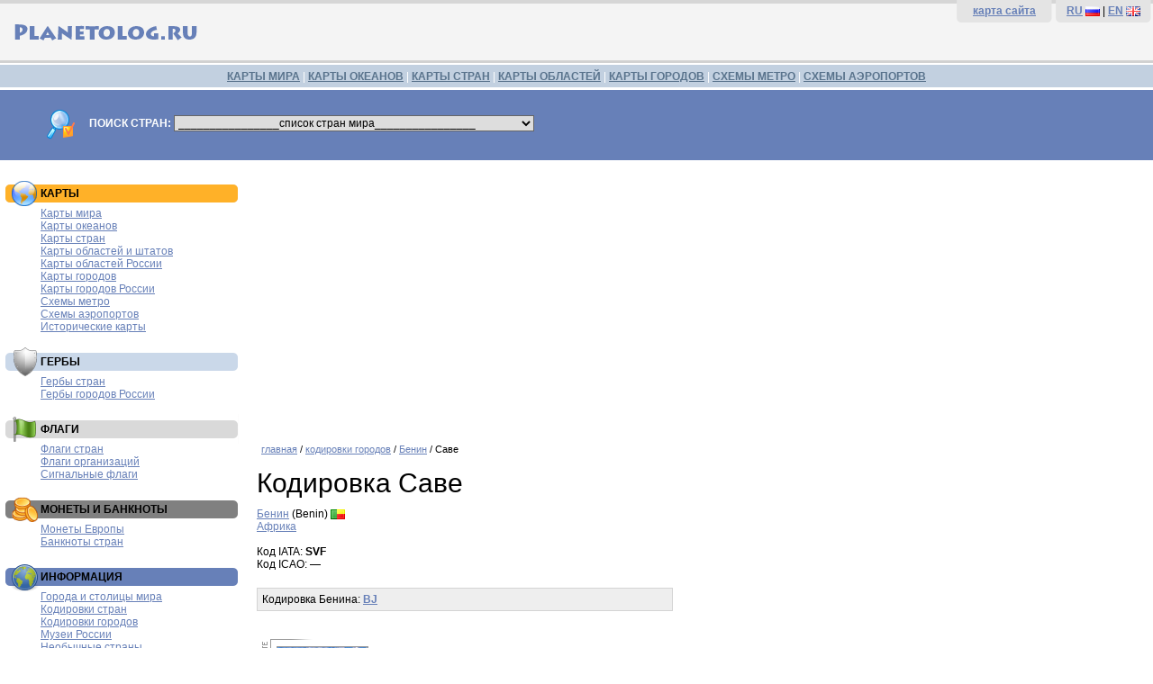

--- FILE ---
content_type: text/html; charset=windows-1251
request_url: http://planetolog.ru/code-city-detail.php?country=BJ&city=SVF
body_size: 21822
content:
<!DOCTYPE HTML PUBLIC '-//W3C//DTD HTML 4.01 Transitional//EN'>
<HTML>
<HEAD>
<TITLE>Кодировка Саве (Бенин) — Planetolog.ru</TITLE>
<META content='Кодировка Саве (Бенин)' name=Keywords>
<META content='Кодировка Саве (Бенин). Коды IATA и ICAO.' name=Description><META http-equiv='Content-Type' content='text/html; charset=windows-1251'>
<LINK rel='SHORTCUT ICON' href='http://planetolog.ru/favicon.ico'>
<LINK href='style.css' type=text/css rel=stylesheet>
</HEAD>

<BODY>
<table width='100%' border='0' cellspacing='0' cellpadding='0'>
  <tr>
    <td height='70' bgcolor='f4f4f4' class='TopBack'>
<table width='100%' border='0' cellspacing='0' cellpadding='0'>
  <tr>
    <td width='50%'>
    <a href='http://planetolog.ru'>
    <img src='pic/planetolog-logotype-ru.gif' border=0 width='250' height='50' vspace=10 alt='Planetolog.ru' title='Planetolog.ru'></a>
    </td>
    <td width='50%' align=right>
<table width='220' border='0' cellspacing='0' cellpadding='0'>
  <tr>
    <td class=TopRightMenu bgcolor='#e4e4e4'>
    	<b><a href='sitemap.php'>карта сайта</a></b>
    </td>
    <td class=TopRightMenu bgcolor='#e4e4e4'>
    	<b><a href='http://planetolog.ru/'>RU</a></b> <a href='http://planetolog.ru/'><img src='pic/16x11/RU.gif' border=0 width='16' height='11' align=absmiddle></a> | 
    	<b><a href='http://planetolog.com/'>EN</a></b> <a href='http://planetolog.com/'><img src='pic/16x11/UK.gif' border=0 width='16' height='11' align=absmiddle></a></td>
    </td>
  </tr>
</table>
</td>
</tr>
</table>
  </tr>
  <tr>
    <td height='30' bgcolor='#C2D0E0' class='TopMenuBack'>
    	<a href='map-world-list.php' class=linkTopMenu>КАРТЫ МИРА</a> | 
    	<a href='map-ocean-list.php' class=linkTopMenu>КАРТЫ ОКЕАНОВ</a> | 
    	<a href='map-country-list.php' class=linkTopMenu>КАРТЫ СТРАН</a> | 
    	<a href='map-oblast-list.php' class=linkTopMenu>КАРТЫ ОБЛАСТЕЙ</a> | 
    	<a href='map-city-list.php' class=linkTopMenu>КАРТЫ ГОРОДОВ</a> | 
    	<a href='map-metro-list.php' class=linkTopMenu>СХЕМЫ МЕТРО</a> | 
    	<a href='map-airport-list.php' class=linkTopMenu>СХЕМЫ АЭРОПОРТОВ</a>
    	</td>
  </tr>
  <tr>
    <td bgcolor='#6780B8' class=SearchForm>

<form name='SearchForm'>
<img src='pic/search-logo.gif' border=0 width='36' height='36' align=absmiddle hspace=10 vspace=0>
<b>ПОИСК СТРАН:</b>
<select onChange='document.location=SearchForm.country.value' name='country' id=CountrySearch>
<option selected>________________список стран мира________________</option>
<option value='country.php?country=AU'>Австралия</option>
<option value='country.php?country=AT'>Австрия</option>
<option value='country.php?country=AZ'>Азербайджан</option>
<option value='country.php?country=AL'>Албания</option>
<option value='country.php?country=DZ'>Алжир</option>
<option value='country.php?country=AS'>Американское Самоа</option>
<option value='country.php?country=AO'>Ангола</option>
<option value='country.php?country=AD'>Андорра</option>
<option value='country.php?country=AG'>Антигуа и Барбуда</option>
<option value='country.php?country=AN'>Антильские острова</option>
<option value='country.php?country=AR'>Аргентина</option>
<option value='country.php?country=AM'>Армения</option>
<option value='country.php?country=AW'>Аруба</option>
<option value='country.php?country=AF'>Афганистан</option>
<option value='country.php?country=BS'>Багамские острова</option>
<option value='country.php?country=BD'>Бангладеш</option>
<option value='country.php?country=BB'>Барбадос</option>
<option value='country.php?country=BH'>Бахрейн</option>
<option value='country.php?country=BZ'>Белиз</option>
<option value='country.php?country=BY'>Белоруссия</option>
<option value='country.php?country=BE'>Бельгия</option>
<option value='country.php?country=BJ'>Бенин</option>
<option value='country.php?country=BM'>Бермуды</option>
<option value='country.php?country=BG'>Болгария</option>
<option value='country.php?country=BO'>Боливия</option>
<option value='country.php?country=BA'>Босния и Герцеговина</option>
<option value='country.php?country=BW'>Ботсвана</option>
<option value='country.php?country=BR'>Бразилия</option>
<option value='country.php?country=VG'>Британские Виргинские острова</option>
<option value='country.php?country=BN'>Бруней</option>
<option value='country.php?country=BF'>Буркина Фасо</option>
<option value='country.php?country=BI'>Бурунди</option>
<option value='country.php?country=BT'>Бутан</option>
<option value='country.php?country=VU'>Вануату</option>
<option value='country.php?country=GB'>Великобритания</option>
<option value='country.php?country=HU'>Венгрия</option>
<option value='country.php?country=VE'>Венесуэла</option>
<option value='country.php?country=VN'>Вьетнам</option>
<option value='country.php?country=GA'>Габон</option>
<option value='country.php?country=HT'>Гаити</option>
<option value='country.php?country=GY'>Гайана</option>
<option value='country.php?country=GM'>Гамбия</option>
<option value='country.php?country=GH'>Гана</option>
<option value='country.php?country=GT'>Гватемала</option>
<option value='country.php?country=GN'>Гвинея</option>
<option value='country.php?country=GW'>Гвинея-Бисау</option>
<option value='country.php?country=DE'>Германия</option>
<option value='country.php?country=GI'>Гибралтар</option>
<option value='country.php?country=NL'>Голландия</option>
<option value='country.php?country=HN'>Гондурас</option>
<option value='country.php?country=HK'>Гонконг</option>
<option value='country.php?country=GD'>Гренада</option>
<option value='country.php?country=GL'>Гренландия</option>
<option value='country.php?country=GR'>Греция</option>
<option value='country.php?country=GE'>Грузия</option>
<option value='country.php?country=DK'>Дания</option>
<option value='country.php?country=CD'>Демократическая Республика Конго</option>
<option value='country.php?country=DJ'>Джибути</option>
<option value='country.php?country=DM'>Доминика</option>
<option value='country.php?country=DO'>Доминиканская республика</option>
<option value='country.php?country=EG'>Египет</option>
<option value='country.php?country=ZM'>Замбия</option>
<option value='country.php?country=ZW'>Зимбабве</option>
<option value='country.php?country=IL'>Израиль</option>
<option value='country.php?country=IN'>Индия</option>
<option value='country.php?country=ID'>Индонезия</option>
<option value='country.php?country=JO'>Иордания</option>
<option value='country.php?country=IQ'>Ирак</option>
<option value='country.php?country=IR'>Иран</option>
<option value='country.php?country=IE'>Ирландия</option>
<option value='country.php?country=IS'>Исландия</option>
<option value='country.php?country=ES'>Испания</option>
<option value='country.php?country=IT'>Италия</option>
<option value='country.php?country=YE'>Йемен</option>
<option value='country.php?country=CV'>Кабо-Верде</option>
<option value='country.php?country=KZ'>Казахстан</option>
<option value='country.php?country=KH'>Камбоджа</option>
<option value='country.php?country=CM'>Камерун</option>
<option value='country.php?country=CA'>Канада</option>
<option value='country.php?country=QA'>Катар</option>
<option value='country.php?country=KE'>Кения</option>
<option value='country.php?country=CY'>Кипр</option>
<option value='country.php?country=KG'>Киргизия</option>
<option value='country.php?country=KI'>Кирибати</option>
<option value='country.php?country=CN'>Китай</option>
<option value='country.php?country=KP'>КНДР</option>
<option value='country.php?country=CO'>Колумбия</option>
<option value='country.php?country=KM'>Коморские острова</option>
<option value='country.php?country=CR'>Коста-Рика</option>
<option value='country.php?country=CI'>Кот-д'Ивуар</option>
<option value='country.php?country=CU'>Куба</option>
<option value='country.php?country=KW'>Кувейт</option>
<option value='country.php?country=LA'>Лаос</option>
<option value='country.php?country=LV'>Латвия</option>
<option value='country.php?country=LS'>Лесото</option>
<option value='country.php?country=LR'>Либерия</option>
<option value='country.php?country=LB'>Ливан</option>
<option value='country.php?country=LY'>Ливия</option>
<option value='country.php?country=LT'>Литва</option>
<option value='country.php?country=LI'>Лихтенштейн</option>
<option value='country.php?country=LU'>Люксембург</option>
<option value='country.php?country=MU'>Маврикий</option>
<option value='country.php?country=MR'>Мавритания</option>
<option value='country.php?country=MG'>Мадагаскар</option>
<option value='country.php?country=MK'>Македония</option>
<option value='country.php?country=MW'>Малави</option>
<option value='country.php?country=MY'>Малайзия</option>
<option value='country.php?country=ML'>Мали</option>
<option value='country.php?country=MV'>Мальдивы</option>
<option value='country.php?country=MT'>Мальта</option>
<option value='country.php?country=MA'>Марокко</option>
<option value='country.php?country=MH'>Маршалловы острова</option>
<option value='country.php?country=MX'>Мексика</option>
<option value='country.php?country=FM'>Микронезия</option>
<option value='country.php?country=MZ'>Мозамбик</option>
<option value='country.php?country=MD'>Молдавия</option>
<option value='country.php?country=MC'>Монако</option>
<option value='country.php?country=MN'>Монголия</option>
<option value='country.php?country=MM'>Мьянма</option>
<option value='country.php?country=NA'>Намибия</option>
<option value='country.php?country=NP'>Непал</option>
<option value='country.php?country=NE'>Нигер</option>
<option value='country.php?country=NG'>Нигерия</option>
<option value='country.php?country=NI'>Никарагуа</option>
<option value='country.php?country=NZ'>Новая Зеландия</option>
<option value='country.php?country=NO'>Норвегия</option>
<option value='country.php?country=AE'>ОАЭ</option>
<option value='country.php?country=OM'>Оман</option>
<option value='country.php?country=PK'>Пакистан</option>
<option value='country.php?country=PA'>Панама</option>
<option value='country.php?country=PG'>Папуа-Новая Гвинея</option>
<option value='country.php?country=PY'>Парагвай</option>
<option value='country.php?country=PE'>Перу</option>
<option value='country.php?country=PF'>Полинезия</option>
<option value='country.php?country=PL'>Польша</option>
<option value='country.php?country=PT'>Португалия</option>
<option value='country.php?country=PR'>Пуэрто-Рико</option>
<option value='country.php?country=CG'>Республика Конго</option>
<option value='country.php?country=KR'>Республика Корея</option>
<option value='country.php?country=RU'>Россия</option>
<option value='country.php?country=RW'>Руанда</option>
<option value='country.php?country=RO'>Румыния</option>
<option value='country.php?country=SV'>Сальвадор</option>
<option value='country.php?country=WS'>Самоа</option>
<option value='country.php?country=SM'>Сан-Марино</option>
<option value='country.php?country=SA'>Саудовская Аравия</option>
<option value='country.php?country=SZ'>Свазиленд</option>
<option value='country.php?country=SC'>Сейшелы</option>
<option value='country.php?country=SN'>Сенегал</option>
<option value='country.php?country=RS'>Сербия</option>
<option value='country.php?country=SG'>Сингапур</option>
<option value='country.php?country=SY'>Сирия</option>
<option value='country.php?country=SK'>Словакия</option>
<option value='country.php?country=SI'>Словения</option>
<option value='country.php?country=SO'>Сомали</option>
<option value='country.php?country=SD'>Судан</option>
<option value='country.php?country=SR'>Суринам</option>
<option value='country.php?country=US'>США</option>
<option value='country.php?country=SL'>Сьерра-Леоне</option>
<option value='country.php?country=TJ'>Таджикистан</option>
<option value='country.php?country=TH'>Таиланд</option>
<option value='country.php?country=TZ'>Танзания</option>
<option value='country.php?country=TG'>Того</option>
<option value='country.php?country=TO'>Тонга</option>
<option value='country.php?country=TT'>Тринидад и Тобаго</option>
<option value='country.php?country=TN'>Тунис</option>
<option value='country.php?country=TM'>Туркменистан</option>
<option value='country.php?country=TR'>Турция</option>
<option value='country.php?country=UG'>Уганда</option>
<option value='country.php?country=UZ'>Узбекистан</option>
<option value='country.php?country=UA'>Украина</option>
<option value='country.php?country=UY'>Уругвай</option>
<option value='country.php?country=FJ'>Фиджи</option>
<option value='country.php?country=PH'>Филиппины</option>
<option value='country.php?country=FI'>Финляндия</option>
<option value='country.php?country=FR'>Франция</option>
<option value='country.php?country=HR'>Хорватия</option>
<option value='country.php?country=CF'>Центральноафриканская Республика</option>
<option value='country.php?country=TD'>Чад</option>
<option value='country.php?country=ME'>Черногория</option>
<option value='country.php?country=CZ'>Чехия</option>
<option value='country.php?country=CL'>Чили</option>
<option value='country.php?country=CH'>Швейцария</option>
<option value='country.php?country=SE'>Швеция</option>
<option value='country.php?country=LK'>Шри-Ланка</option>
<option value='country.php?country=EC'>Эквадор</option>
<option value='country.php?country=GQ'>Экваториальная Гвинея</option>
<option value='country.php?country=ER'>Эритрея</option>
<option value='country.php?country=EE'>Эстония</option>
<option value='country.php?country=ET'>Эфиопия</option>
<option value='country.php?country=ZA'>ЮАР</option>
<option value='country.php?country=JM'>Ямайка</option>
<option value='country.php?country=JP'>Япония</option>
<option value='country-list.php'>... все страны мира</option>
</select>
</form>

</td>
</tr>
</table>
<table width='100%' border='0' cellspacing='0' cellpadding='0'>
  <tr>
    <td width='270'>

    <table width=270 border=0 cellpadding=0 cellspacing=5>
          <tr>
        <td class='menuBoxAds'>



        </td>
      </tr>
      <tr>
        <td class='menuBoxMaps'><H3>КАРТЫ</H3>
            <a href='map-world-list.php'>Карты мира</a><br>
            <a href='map-ocean-list.php'>Карты океанов</a><br>
            <a href='map-country-list.php'>Карты стран</a><br>
            <a href='map-oblast-list.php'>Карты областей и штатов</a><br>
            <a href='map-rus-oblast-list.php'>Карты областей России</a><br>
            <a href='map-city-list.php'>Карты городов</a><br>
            <a href='map-city.php?country=RU'>Карты городов России</a><br>
            <a href='map-metro-list.php'>Схемы метро</a><br>
            <a href='map-airport-list.php'>Схемы аэропортов</a><br>
            <a href='map-history-list.php'>Исторические карты</a><br>
        </td>
      </tr>
      <tr>
        <td class='menuBoxArms'><H3>ГЕРБЫ</H3>
            <a href='emblem-list.php'>Гербы стран</a><br>
            <a href='emblem-russia-list.php'>Гербы городов России</a><br>
        </td>
      </tr>
      <tr>
        <td class='menuBoxFlags'><H3>ФЛАГИ</H3>
            <a href='flag-country-list.php'>Флаги стран</a><br>
            <a href='flag-organizations-list.php'>Флаги организаций</a><br>
            <a href='flag-signals-list.php'>Сигнальные флаги</a><br>
        </td>
      </tr>
      <tr>
        <td class='menuBoxCoins'><H3>МОНЕТЫ И БАНКНОТЫ</H3>
            <a href='coins-euro-list.php'>Монеты Европы</a><br>
            <a href='banknotes-list.php'>Банкноты стран</a><br>
        </td>
      </tr>
      <tr>
        <td class='menuBoxCodes'><H3>ИНФОРМАЦИЯ</H3>
          	<a href='city-world-list.php'>Города и столицы мира</a><br>
            <a href='code-country-list.php'>Кодировки стран</a><br>
            <a href='code-city-list.php'>Кодировки городов</a><br>
          	<a href='museum-list.php'>Музеи России</a><br>
          	<a href='unusualcountry-list.php'>Необычные страны</a><br>
          	<a href='embassy-country-list.php'>Посольства</a><br>
            <a href='phonecode-country-list.php'>Телефонные коды стран</a><br>
            <a href='phonecode-city-list.php'>Телефонные коды городов</a><br>
            <a href='timezone-country-list.php'>Часовые пояса стран</a><br>
            <a href='timezone-city-list.php'>Часовые пояса городов</a><br>
            <a href='holiday-list.php'>Национальные праздники</a><br>
            <a href='plug-country-list.php'>Розетки и вилки стран</a><br>
            <a href='http://abcpoll.ru?id=planetolog'>Платные опросы</a><br>
        </td>
      </tr>
          <tr>
        <td>



        </td>
      </tr>
    </table>

    </td>
    <td>


<div class='textplane' align='center'>
<script async src='//pagead2.googlesyndication.com/pagead/js/adsbygoogle.js'></script>
<!-- Planetolog.ru Адаптивный -->
<ins class='adsbygoogle'
     style='display:block'
     data-ad-client='ca-pub-0121125251225663'
     data-ad-slot='2375054281'
     data-ad-format='auto'></ins>
<script>
(adsbygoogle = window.adsbygoogle || []).push({});
</script>
</div><div class='textplane'>
      <div class='path'><a href='/'>главная</a> / 
      <a href='code-city-list.php'>кодировки городов</a> / 
      <a href='code-city.php?country=BJ'>Бенин</a> / 
      Саве</div>

      <H1>Кодировка Саве</H1>

      <a href='country.php?country=BJ'>Бенин</a> (Benin) <img src='pic/16x11/BJ.gif' width='16' height='11' align=absmiddle><br>
      <a href='code-city-region.php?region=Africa'>Африка</a><br><br>

Код IATA: <strong>SVF</strong><br>
Код ICAO: <strong>—</strong><br><br>


<div class='AncillaryBox'>
Кодировка Бенина: <strong><a href=code-country.php?country=BJ>BJ</a></strong>
</div>

</div>

<div class='textplane'>

<table>
	<tr>
		<td class=AdsContext>
			<div class=DivAdsContext>
			<img src='pic/ads/29.jpg' border=0 hspace=8 align=left class=AdsContextImageBorder>
			<b><a href='https://t.me/int360' target='_blank' class=linkAds>Национальные парки, заповедник и заказники России</a></b><br>
			Все самые лучшие природные достопримечательности и интересные места России. Подробное описание всех природных объектов в России.<br>
			<font class='SourceData'>t.me/int360</font>
			</div>
		</td>
	</tr>
</table>

<table>
	<tr>
		<td class=AdsContext>
			<div class=DivAdsContext>
			<img src='pic/ads/35.jpg' border=0 hspace=8 align=left class=AdsContextImageBorder>
			<b><a href='https://t.me/int360' target='_blank' class=linkAds>Самые интересные города России</a></b><br>
			Куда поехать в отпуск, на выходные или заехать на пару часов? Достопримечательности городов России в одном канале.<br>
			<font class='SourceData'>t.me/int360</font>
			</div>
		</td>
	</tr>
</table>

</div>


<table width='95%' border='0' cellspacing='0' cellpadding='0'>
<tr>
<td>
<div class='bottom-ads-textplane'>
<!-- Яндекс.Директ -->
<script type="text/javascript">
//<![CDATA[
yandex_partner_id = 16928;
yandex_site_bg_color = 'FFFFFF';
yandex_site_charset = 'windows-1251';
yandex_ad_format = 'direct';
yandex_font_size = 0.9;
yandex_direct_type = 'flat';
yandex_direct_limit = 4;
yandex_direct_title_color = 'CF0101';
yandex_direct_url_color = '006600';
yandex_direct_all_color = 'CF0101';
yandex_direct_text_color = '000000';
yandex_direct_hover_color = 'CF0101';
yandex_direct_favicon = true;
document.write('<sc'+'ript type="text/javascript" src="http://an.yandex.ru/system/context.js"></sc'+'ript>');
//]]>
</script>
</div>
</td>
</tr>
</table>
</td>
  </tr>
</table>

<table width='100%' border='0' cellspacing='0' cellpadding='0'>
  <tr>
    <td class=BottomMenu>
    	<a href='map-world-list.php' class=linkBottomMenu>карты мира</a> | 
    	<a href='map-ocean-list.php' class=linkBottomMenu>карты океанов</a> | 
    	<a href='map-country-list.php' class=linkBottomMenu>карты стран</a> | 
    	<a href='map-oblast-list.php' class=linkBottomMenu>карты областей, штатов и провинций</a> | 
    	<a href='map-city-list.php' class=linkBottomMenu>карты городов</a> | 
    	<a href='map-metro-list.php' class=linkBottomMenu>схемы метро</a> | 
    	<a href='map-airport-list.php' class=linkBottomMenu>схемы аэропортов</a><br><br>
        	© 2007—2017 <a href='http://planetolog.ru' class=linkBottomMenu>Planetolog.ru</a>
    	</td>
  </tr>
</table>
<table width='100%' border='0' cellspacing='0' cellpadding='0'>
  <tr>
    <td class=CounterMenu>
<noindex>
<script src="http://www.google-analytics.com/urchin.js" type="text/javascript">
</script>
<script type="text/javascript">
_uacct = "UA-1963280-2";
urchinTracker();
</script>

<!--LiveInternet counter--><script type="text/javascript"><!--
document.write("<a href='http://www.liveinternet.ru/click' "+
"target=_blank><img src='http://counter.yadro.ru/hit?t16.1;r"+
escape(document.referrer)+((typeof(screen)=="undefined")?"":
";s"+screen.width+"*"+screen.height+"*"+(screen.colorDepth?
screen.colorDepth:screen.pixelDepth))+";u"+escape(document.URL)+
";"+Math.random()+
"' alt='' title='LiveInternet: показано число просмотров за 24"+
" часа, посетителей за 24 часа и за сегодня' "+
"border=0 width=88 height=31><\/a>")//--></script><!--/LiveInternet-->
</a>
</noindex>
    	</td>
    <td class=CounterMenu>
<div class=BottomLinks>
<a href='ads.php' class=linkSearchResult>реклама на сайте</a> | 
<a href='mail.php' class=linkSearchResult>обратная связь</a> | 
<a href='catalog.php' class=linkSearchResult>ссылки для путешественников</a> 

<img style='display: none' src='https://collector.cint.com/?a=292&i=2&e=1&c=1'/>


</div>
    </td>
  </tr>
</table>
</BODY>
</HTML>

--- FILE ---
content_type: text/html; charset=utf-8
request_url: https://www.google.com/recaptcha/api2/aframe
body_size: 267
content:
<!DOCTYPE HTML><html><head><meta http-equiv="content-type" content="text/html; charset=UTF-8"></head><body><script nonce="oZl_PMBPX5Pp_1Nfk8SclA">/** Anti-fraud and anti-abuse applications only. See google.com/recaptcha */ try{var clients={'sodar':'https://pagead2.googlesyndication.com/pagead/sodar?'};window.addEventListener("message",function(a){try{if(a.source===window.parent){var b=JSON.parse(a.data);var c=clients[b['id']];if(c){var d=document.createElement('img');d.src=c+b['params']+'&rc='+(localStorage.getItem("rc::a")?sessionStorage.getItem("rc::b"):"");window.document.body.appendChild(d);sessionStorage.setItem("rc::e",parseInt(sessionStorage.getItem("rc::e")||0)+1);localStorage.setItem("rc::h",'1768451174155');}}}catch(b){}});window.parent.postMessage("_grecaptcha_ready", "*");}catch(b){}</script></body></html>